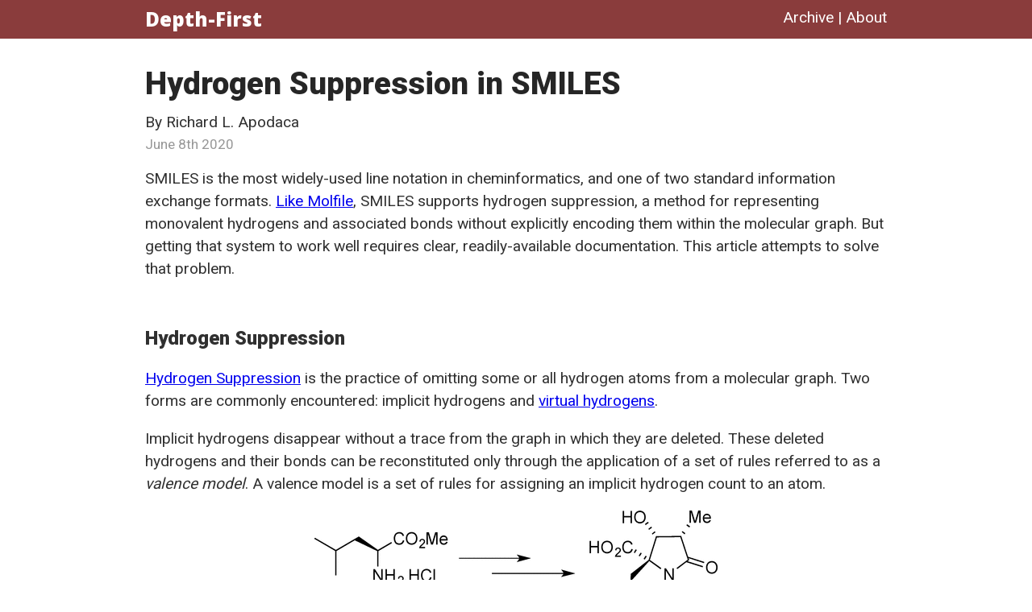

--- FILE ---
content_type: text/html; charset=utf-8
request_url: https://depth-first.com/articles/2020/06/08/hydrogen-suppression-in-smiles/
body_size: 5459
content:
<!DOCTYPE html>
<html lang="en">
  <head>
    <meta charset="utf-8">
    <title>Hydrogen Suppression in SMILES | Depth-First</title>
    <link rel="alternate" href="/articles.atom" title="Depth-First" type="application/atom+xml">
    <link rel="stylesheet" href="/css/reset.css">
    <link rel="stylesheet" href="/css/global.css">
    <link rel="shortcut icon" href="/images/favicon.png">
    <link rel="me" href="https://fosstodon.org/@rapodaca">
      <meta name="twitter:card" content="summary">
      <meta name="twitter:site" content="@rapodaca">
      <meta name="twitter:creator" content="@rapodaca">
      <meta property="og:url" content="http://depth-first.com/articles/2020/06/08/hydrogen-suppression-in-smiles/">
      <meta property="og:title" content="Hydrogen Suppression in SMILES">
      <meta property="og:description" content="On the differences - and similarities - between implicit and virtual hydrogens.">
      <meta property="og:image" content="http://depth-first.com/images/posts/20200608/summary.png">
      <meta content="On the differences - and similarities - between implicit and virtual hydrogens." name="description">
        <link rel="stylesheet" href="/css/document.css">
    <link rel="stylesheet" href="/css/syntax.css">
    <link rel="stylesheet" href="/css/article.css">
    <link rel="stylesheet" href="https://cdn.jsdelivr.net/npm/katex@0.11.1/dist/katex.min.css">

  </head>
  <body>
    <header>
      <div class="wrapper">
        <div class="site-id"><a href="/">Depth-First</a></div>
        <nav>
          <ul>
            <li><a href="/articles/">Archive</a></li><li><a href="/about/">About</a></li>
          </ul>
        </nav>
      </div>
    </header>
    <main>
      <div class="wrapper">
            <article>
      <header>
        <h1>Hydrogen Suppression in SMILES</h1>
        <p class="byline">By Richard L. Apodaca</p>
          <time datetime="2020-06-08T16:00:00Z">2020-06-08T16:00:00Z</time>
      </header>
      <p>SMILES is the most widely-used line notation in cheminformatics, and one of two standard information exchange formats. <a href="/articles/2020/04/13/hydrogen-suppression-in-molfiles/">Like Molfile</a>, SMILES supports hydrogen suppression, a method for representing monovalent hydrogens and associated bonds without explicitly encoding them within the molecular graph. But getting that system to work well requires clear, readily-available documentation. This article attempts to solve that problem.</p>
<h2 id="hydrogensuppression">Hydrogen Suppression</h2>
<p><a href="/articles/2020/05/18/hydrogen-suppression-in-cheminformatics/">Hydrogen Suppression</a> is the practice of omitting some or all hydrogen atoms from a molecular graph. Two forms are commonly encountered: implicit hydrogens and <a href="/articles/2019/11/06/virtual-hydrogens/">virtual hydrogens</a>.</p>
<p>Implicit hydrogens disappear without a trace from the graph in which they are deleted. These deleted hydrogens and their bonds can be reconstituted only through the application of a set of rules referred to as a <em>valence model</em>. A valence model is a set of rules for assigning an implicit hydrogen count to an atom.</p>
<figure>
  <img alt="Hydrogen Suppression in 2D Drawings" src="/images/posts/20200608/hydrogen-suppression-in-2d-drawings.png">
  <figcaption>
    <strong>Hydrogen Suppression in 2D Drawings.</strong> Hydrogen atoms on carbon and heteroatoms are suppressed, but using different techniques. [<a href="https://doi.org/10.1021/acs.joc.7b02078">source</a>]
  </figcaption>
</figure>
<p>2D chemical structures offer a visual demonstration of implicit hydrogens. These drawings elide the hydrogens attached to most carbons. These hydrogens can be reconstituted with the simple rule that carbon has a target valence of four. To obtain a carbon atom's implicit hydrogen count, subtract its sum of bond orders from four.</p>
<p>In contrast, virtual hydrogens leave an imprint on the molecular graph from which they are deleted. This imprint takes the form of an atomic hydrogen count attribute. Unlike implicit hydrogens, virtual hydrogens can be reconstituted without a valence model. What you see is what you get. As a visual example, 2D chemical structures use virtual hydrogens to represent hydrogens suppressed on heteroatoms.</p>
<p>SMILES supports both virtual and implicit hydrogens. The system bears a close resemblance with the one used in 2D structure diagrams. Conveniently, SMILES clearly demarcates virtual and implicit hydrogen regimes with square brackets.</p>
<h2 id="bracketatoms">Bracket Atoms</h2>
<p>A bracket atom is enclosed within the left and right square bracket characters (<code>[</code> and <code>]</code>, respectively). Within brackets, SMILES uses virtual hydrogens exclusively. An optional hydrogen count is set by the character <code>H</code> followed by an optional count digit. If the digit is not present, then the count is one. If the leading <code>H</code> is not present, the count is zero.</p>
<p>For example, lithium metal would be represented as <code>[Li]</code>. No <code>H</code> appears within the brackets, therefore the atom has a virtual hydrogen count of zero. Similarly, lithium hydride would be represented as <code>[LiH]</code>. The utility of this convention extends beyond metals. Consider the methyl radical, which can be represented as <code>[CH3]</code>, or a methyl carbene, which can be represented as <code>[CH2]</code>. No special rules and no lengthy documentation are required for these unusual valence states. What you see is what you get.</p>
<p>Bracket atoms aren't just for radicals, though. We could for example represent methane as <code>[CH4]</code>. However, this construct is so common and repetitive that SMILES offers a more concise alternative.</p>
<h2 id="bareatoms">Bare Atoms</h2>
<p>Atoms not enclosed within brackets use implicit hydrogens. Hydrogen counts on these atoms are under the control of a valence model. The only way to override this behavior is to enclose the atom within brackets.</p>
<p>The main advantage of this system is brevity. Automatically encoding hydrogen atom counts of the most common elements through a valence model saves a lot of space. For example, methane is represented as <code>C</code>, ammonia as <code>N</code>, water as <code>O</code>, and so on. Aggregates involving these atoms become quite easy to encode and read. For example, isopropanol can be represented as <code>OC(C)C</code>.</p>
<p>Of course, there's a catch. To correctly reconstitute the hydrogens in a SMILES using bare atoms, we need to obtain, correctly interpret, and correctly implement a valence model.</p>
<h2 id="valencemodel">Valence Model</h2>
<p>The goal of the SMILES valence model is to assign an implicit hydrogen count to any bare atom. The procedure is as follows:</p>
<ol>
<li>Determine the <em>target valence</em> for the atom. A target valence is the maximum number of bonding electrons an atom can contribute.</li>
<li>Find the atom's bond order sum, also known as <em>valence</em>.</li>
<li>Implicit hydrogen count equals target valence minus valence.</li>
</ol>
<p>Target valences are identified by reference to the following table:</p>
<table>
  <thead>
    <tr>
      <th>Element</th><th>TargetValences</th>
    </tr>
  </thead>
  <tbody>
    <tr>
      <td>B</td><td>3</td>
    </tr>
    <tr>
      <td>C</td><td>4</td>
    </tr>
    <tr>
      <td>N</td><td>3, 5</td>
    </tr>
    <tr>
      <td>O</td><td>2</td>
    </tr>
    <tr>
      <td>P</td><td>3, 5</td>
    </tr>
    <tr>
      <td>S</td><td>2, 4, 6</td>
    </tr>
    <tr>
      <td>Halogens</td><td>1</td>
    </tr>
  </tbody>
</table>
<p>Consider, for example, propene (<code>CC=C</code>). We'd like to compute the implicit hydrogen count for the center atom. Referring to the table, carbon supports one target valence of four. The atom's valence (sum of bond orders) is three (2 + 1). Therefore, the implicit hydrogen count is one (4 - 3).</p>
<p>Elements supporting multiple target valences use the one closest to, but not less than, the atom's valence. For example, consider dimethylphosphite (<code>P(=O)(OC)OC</code>). The valence of the phosphorous atom is 4 (2 + 1 + 1). Phosphorous supports two target valences (3 and 5). The target valence closest to, but not less than 4 is five. Therefore, the implicit hydrogen count for phosphorous in dimethylphosphite is 1 (5 - 4).</p>
<p>If the molecule were trimethylphosphite (<code>P(=O)(OC)(OC)OC</code>), then the target valence would be five and the implicit hydrogen count would be zero.</p>
<h2 id="anotherperspective">Another Perspective</h2>
<p>A shift in perspective offers insights into the similarities between the two hydrogen suppression models in SMILES:</p>
<ol>
<li>A bracket atom stores an immutable virtual hydrogen count set by the writer.</li>
<li>A bare atom stores a mutable virtual hydrogen count initially set to the smallest target valence. This count is decreased by the order of newly-created bonds. Should the virtual hydrogen supply become depleted, more can be obtained by graduating the atom to the next highest valence state.</li>
</ol>
<p>In other words, a bracket atom defines a final virtual hydrogen count, whereas a bare atom defines an initial hydrogen count that will be updated as bonds are added.</p>
<p>For example, consider methanol (<code>CO</code>). On encountering the leftmost token (<code>C</code>), we create a carbon atom. The target valence for carbon is four, so we initialize the atom with four virtual hydrogens. The next atom (<code>O</code>) is created in the same way, except it is initialized with two virtual hydrogens as per the table. An elided single bond exists between the two atoms. To account for it, the virtual hydrogen counts of both atoms are decremented, leaving counts of 3 and 1, for the carbon and oxygen atoms, respectively. Had the bond been of order two (as in formaldehyde <code>C=O</code>), then two virtual hydrogens would have been deducted.</p>
<figure>
  <img alt="Electron Flow" src="/images/posts/20200608/electron-flow.png">
  <figcaption>
    <strong>Electron Flow.</strong> A dynamic model for SMILES implicit hydrogens based on a dynamic virtual hydrogen count.
  </figcaption>
</figure>
<p>Now consider methylmagnesium chloride (<code>C[Mg]Cl</code>). First, a carbon atom with four virtual hydrogens is created. A magnesium bracket atom with zero hydrogens follows. When adding the elided single bond between these first two atoms, only the virtual hydrogen count of the first (<code>C</code>) is decremented. Next comes chlorine (<code>Cl</code>), which is assigned one virtual hydrogen from the table. To account for the elided bond between the last two atoms, only the virtual hydrogen count of chlorine (<code>Cl</code>) is decremented. Magnesium was created as a bracket atom, so its virtual hydrogen count will never change. The result is three, zero, and zero virtual hydrogens for carbon, magnesium, and chlorine, respectively.</p>
<p>This model has two obvious advantages. First, it brings implicit and virtual hydrogens closer together conceptually. Both bracket atoms and bare atoms have a virtual hydrogen count, it's just that the one on bracket atoms never changes in response to added bonds, whereas the one on bare atoms does. Second, this approach models molecular construction as electron flow, simplifying electron accounting. Bonding electrons can only flow from one bonding relationship (virtual hydrogens) to another (new bonds). Electrons can't be created or destroyed. The implications of this constraint will soon become apparent.</p>
<h2 id="aromaticity">Aromaticity</h2>
<p>The procedure for computing implicit hydrogen counts has so far left out the essential question of <em>aromaticity</em>. The meaning of this term has unfortunately been documented less than clearly over the years. For example, aromaticity in SMILES has been needlessly and confusingly associated with <a href="https://en.wikipedia.org/wiki/Hückel%27s_rule">Hückel's Rule</a>, an unwieldy concept at best. Beyond that, the use of a term with decades of prior history in organic chemistry is guaranteed to sow confusion.</p>
<p>In an effort to provide some clarity, I recently proposed a <a href="/articles/2020/02/10/a-comprehensive-treatment-of-aromaticity-in-the-smiles-language/">treatment of SMILES aromaticity</a> that is consistent both internally and with existing use. The key concept is the <em>π-subgraph</em>. In a nutshell, a SMILES string specifies a molecular graph as a set of atoms and bonds between them. The π-subgraph is a subset of this molecular graph. Atoms are added to the π-subgraph by marking them as "aromatic" via lower-case element symbols (c, n, o, p, s, as, se). Both bare and bracket atoms eligible, but the labels "as" and "se" can only be used within brackets. Elided bonds between two aromatic atoms are marked as aromatic, as are bonds of type colon (<code>:</code>).</p>
<p>With this model of aromaticity in mind, we can approach the assignment of implicit hydrogen counts in SMILES with aromatic features.</p>
<p>Recall that implicit hydrogen count is defined as the difference between a target valence and an atom's encoded valence. Previously, valence was computed as a bond order sum. We now amend this definition to account for the π-subgraph.</p>
<p>We can think of the π-subgraph as a <a href="/articles/2020/04/27/multi-atom-bonding-in-cheminformatics/">multi-atom bonding arrangement</a>. Each atom in the π-subgraph contributes one electron, if available. Consistent with the model presented in the previous section, this electron comes from a hydrogen atom attached at atom's creation. If no implicit hydrogens are available, then none can be contributed.</p>
<p>Consider pyridine, represented by <code>n1ccccc1</code>. Using the convention that aromatic bonds yield a bond order of one, we obtain a valence of two for the nitrogen atom (1 + 1). The virtual hydrogen count is therefore one (3 - 2). Because the nitrogen atom participates in in the π-subgraph, its virtual hydrogen must be applied toward the π-subgraph. The result is a virtual hydrogen count of zero (3 - 2 - 1).</p>
<p>Next, consider the molecule represented by <code>n1cccc1</code>. It might look like pyrrole, but isn't. To understand why, perform the same analysis as with pyridine. One virtual hydrogen is present before accounting for the π-system. When considering the π-system, this virtual hydrogen is lost and its electron contributed to π-subgraph bonding. This leaves a virtual hydrogen count of zero (3 - 2 - 1) on the nitrogen atom.</p>
<p>Clearly this is incorrect. The nitrogen atom of pyrrole should have <em>one</em> hydrogen.</p>
<p>The solution is to take control of the hydrogen count for the nitrogen atom by wrapping it in brackets. Then, the correct virtual hydrogen count of one can be set: <code>[nH]1cccc1</code>.</p>
<p>Now consider furan, encoded as <code>o1cccc1</code>. Like pyrrole, the oxygen atom is bound to two neighbors through aromatic bonds. This atom's valence is therefore two (1 + 1). From the table, the target valence for the oxygen atom is also two. The hydrogen count of the oxygen atom, before considering the π-subgraph, is therefore zero (2 - 2). Because no virtual hydrogens are present, furan's oxygen atom can contribute no additional electrons. This phenomenon parallels that seen with "pruning" of certain atoms from the π-subgraph during <a href="/articles/2020/02/10/a-comprehensive-treatment-of-aromaticity-in-the-smiles-language/">kekulization</a>.</p>
<h2 id="conclusion">Conclusion</h2>
<p>SMILES supports two forms of hydrogen suppression: implicit hydrogen and virtual hydrogen. Virtual hydrogens apply to atoms within square brackets, which must either encode a hydrogen count or accept a default of zero. Bare atoms use implicit hydrogens; the hydrogen count for such atoms can only be determined by a valence model. The SMILES valence model is straightforward, but documentation has been less than clear. A comprehensive model, including corrections due to aromaticity, is presented here.</p>
    </article>

      </div>
    </main>
    <footer>
      <ul>
        <li>&copy; 2006-2024<li><a href="https://creativecommons.org/licenses/by/2.0/">CC-BY</a></li><li><a href="/about/">Richard L. Apodaca</a></li><li><a href="/articles.atom">Feed</a></li>
      </ul>
    </footer>
    <script src="/js/moment.js"></script>
    <script src="/js/timestamps.js"></script>
    <script src="/js/analytics.js"></script>
  </body>
</html>

--- FILE ---
content_type: text/css; charset=utf-8
request_url: https://depth-first.com/css/document.css
body_size: 325
content:
main h2 {
  margin-top: 2.5em;
  margin-bottom: 1em;
  font-weight: bold;
  font-size: 1.25em;
}

main h3 {
  margin-top: 1em;
  margin-bottom: 1em;
  font-weight: bold;
}

main blockquote {
  border-left: 0.8em solid gray;
  width: 90%;
  margin-left: auto;
  margin-right: auto;
  padding-left: 0.8em;
}

main strong {
  font-weight: bold;
}

main em {
  font-style: italic;
}

main sup {
  vertical-align: super;
  font-size: 0.5em;
}

main sub {
  vertical-align: sub;
}

main p {
  margin-bottom: 1em;
  line-height: 1.5em;
}

main ul, main ol {
  padding-left: 2em;
  margin-bottom: 1em;
}

main ul {
  list-style-type: disc;
}

main ol {
  list-style-type: decimal;
}

main li {
  margin-bottom: 0.5em;
  line-height: 1.5em;
}

main code {
  font-family: 'Courier New', Courier, monospace
}

main img, main video {
  display: block;
  margin-left: auto;
  margin-right: auto;
  max-width: 100%;
}

main iframe.jupyter {
  width: 100%;
  border-bottom: 1px dotted gray;
  overflow: hidden;
}

main figure {
  margin-bottom: 1.5em;
}

main figure img {
  margin-bottom: 1em;
}

main figure strong {
  font-weight: bold;
}

main figure figcaption {
  display: block;
  width: 90%;
  margin-left: auto;
  margin-right: auto;
  font-size: 0.9em;
  line-height: 1.2em;
}

main .videowrapper {
  float: none;
  clear: both;
  width: 100%;
  position: relative;
  padding-bottom: 56.25%;
  padding-top: 25px;
  height: 0;
  margin-bottom: 1em;
}

main .videowrapper iframe {
  position: absolute;
  top: 0;
  left: 0;
  width: 100%;
  height: 100%;
}

main .twitter-tweet {
  margin-left: auto;
  margin-right: auto;
}

main .jupyter {
  margin-bottom: 1em;
  width: 100%;
}

main table {
  min-width: 20em;
  margin: 0 auto 1em;
}

main table caption {
  caption-side: top;
  margin-bottom: 1em;
  font-size: 1.2em;
  line-height: 1.3em;
}

main table tbody td {
  line-height: 1.5em;
}

main table tbody:before {
  line-height: 0.5em;
  content:".";
  color:white;
  display:block;
}

main table thead tr {
  font-weight: bold;
}

main table tbody tr {
  text-align: center;
}

--- FILE ---
content_type: text/css; charset=utf-8
request_url: https://depth-first.com/css/syntax.css
body_size: -12
content:
pre code {
  margin-bottom: 1em;
  font-family: 'Monaco', monospace;
  line-height: 1.4em;
  font-size: 0.8em;
}

/** rainbow.css **/
.hljs {
  display: block;
  overflow-x: auto;
  padding: 0.5em;
  background-color: #090909;
  color: #d1d9e1
}

.console {
  color: #66ff66;
}

.hljs-comment, .hljs-quote {
  color: #969896;
  font-style: italic
}

.hljs-keyword, .hljs-selector-tag, .hljs-literal, .hljs-type, .hljs-addition {
  color: #cc99cc
}

.hljs-number, .hljs-selector-attr, .hljs-selector-pseudo {
  color: #f99157
}

.hljs-string, .hljs-doctag, .hljs-regexp {
  color: #8abeb7
}

.hljs-title, .hljs-name, .hljs-section, .hljs-built_in {
  color: #b5bd68
}

.hljs-variable, .hljs-template-variable, .hljs-selector-id, .hljs-class .hljs-title {
  color: #ffcc66
}

.hljs-section, .hljs-name, .hljs-strong {
  font-weight: bold
}

.hljs-symbol, .hljs-bullet, .hljs-subst, .hljs-meta, .hljs-link {
  color: #f99157
}

.hljs-deletion {
  color: #dc322f
}

.hljs-formula {
  background: #eee8d5
}

.hljs-attr, .hljs-attribute {
  color: #81a2be
}

.hljs-emphasis {
  font-style: italic
}





--- FILE ---
content_type: text/css; charset=utf-8
request_url: https://depth-first.com/css/article.css
body_size: -352
content:
/* main header {
  margin-bottom: 1em;
}

main header h1 {
  font-size: 150%;
  margin-bottom: 0.2em;
}

main header time {
  opacity: 0.5;
  font-size: 90%;
} */

--- FILE ---
content_type: application/javascript; charset=utf-8
request_url: https://depth-first.com/js/timestamps.js
body_size: -300
content:
document.addEventListener('DOMContentLoaded', () => {
  const times = document.querySelectorAll('time');

  for (const time of times) {
    if (time.innerHTML.startsWith('Updated ')) {
      time.innerHTML = 'Updated ' + moment(time.innerHTML.replace('Updated ', '')).format('MMMM Do YYYY');
    } else {
      time.innerHTML = moment(time.innerHTML).format('MMMM Do YYYY');
    }
  }
});